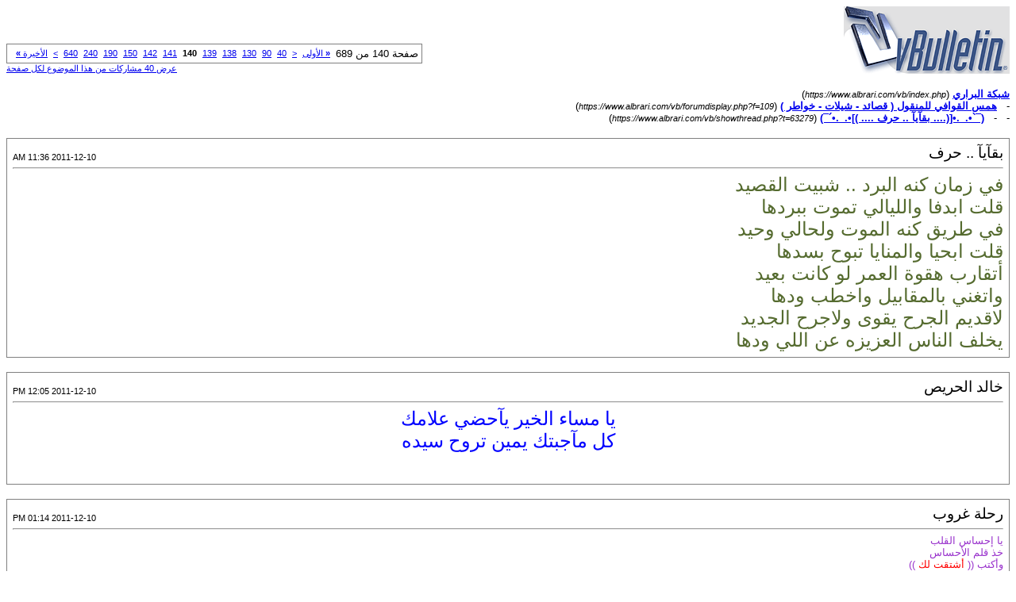

--- FILE ---
content_type: text/html; charset=windows-1256
request_url: https://www.albrari.com/vb/printthread.php?s=2abda8556fa6090d36c36282dcc632d3&t=63279&pp=10&page=140
body_size: 3772
content:
<!DOCTYPE html PUBLIC "-//W3C//DTD XHTML 1.0 Transitional//EN" "https://www.w3.org/TR/xhtml1/DTD/xhtml1-transitional.dtd">
<html xmlns="https://www.w3.org/1999/xhtml" dir="rtl" lang="ar">
<head>
<meta http-equiv="Content-Type" content="text/html; charset=windows-1256" />
<meta name="generator" content="vBulletin 3.8.12 by vBS" />
<title>شبكة البراري -  (¯`•._.•[(....       بقآيآ .. حرف      .... )]•._.•´¯)</title>
<style type="text/css">
<!--
td, p, li, div
{
	font: 10pt verdana, geneva, lucida, 'lucida grande', arial, helvetica, sans-serif;
}
.smallfont
{
	font-size: 11px;
}
.tborder
{
	border: 1px solid #808080;
}
.thead
{
	background-color: #EEEEEE;
}
.page
{
	background-color: #FFFFFF;
	color: #000000;
}
-->
</style>
</head>
<body class="page">

<table cellpadding="0" cellspacing="0" border="0" width="100%">
<tr valign="bottom">
	<td><a href="https://www.albrari.com/vb/"><img src="images/misc/vbulletin3_logo_white.gif" alt="شبكة البراري" border="0" /></a></td>
	<td align="left">
		<div class="smallfont"><div class="pagenav" align="left">
<table class="tborder" cellpadding="3" cellspacing="1" border="0">
<tr>
	<td class="vbmenu_control" style="font-weight:normal">صفحة 140 من 689</td>
	<td class="alt1" nowrap="nowrap"><a rel="start" class="smallfont" href="printthread.php?s=1ff481323e44cdb9835183c4e1dbc16b&amp;t=63279&amp;pp=10" title="الصفحة الأولى - النتائج 1 إلى 10 من 6,890"><strong>&laquo;</strong> الأولى</a></td>
	<td class="alt1"><a rel="prev" class="smallfont" href="printthread.php?s=1ff481323e44cdb9835183c4e1dbc16b&amp;t=63279&amp;pp=10&amp;page=139" title="الصفحة السابقة - النتائج 1,381 إلى 1,390 من 6,890">&lt;</a></td>
	<td class="alt1"><a class="smallfont" href="printthread.php?s=1ff481323e44cdb9835183c4e1dbc16b&amp;t=63279&amp;pp=10&amp;page=40" title="مشاهدة النتائج 391 إلى 400 من 6,890"><!---100-->40</a></td><td class="alt1"><a class="smallfont" href="printthread.php?s=1ff481323e44cdb9835183c4e1dbc16b&amp;t=63279&amp;pp=10&amp;page=90" title="مشاهدة النتائج 891 إلى 900 من 6,890"><!---50-->90</a></td><td class="alt1"><a class="smallfont" href="printthread.php?s=1ff481323e44cdb9835183c4e1dbc16b&amp;t=63279&amp;pp=10&amp;page=130" title="مشاهدة النتائج 1,291 إلى 1,300 من 6,890"><!---10-->130</a></td><td class="alt1"><a class="smallfont" href="printthread.php?s=1ff481323e44cdb9835183c4e1dbc16b&amp;t=63279&amp;pp=10&amp;page=138" title="مشاهدة النتائج 1,371 إلى 1,380 من 6,890">138</a></td><td class="alt1"><a class="smallfont" href="printthread.php?s=1ff481323e44cdb9835183c4e1dbc16b&amp;t=63279&amp;pp=10&amp;page=139" title="مشاهدة النتائج 1,381 إلى 1,390 من 6,890">139</a></td>	<td class="alt2"><span class="smallfont" title="عرض النتائج 1,391 إلى 1,400 من 6,890"><strong>140</strong></span></td>
 <td class="alt1"><a class="smallfont" href="printthread.php?s=1ff481323e44cdb9835183c4e1dbc16b&amp;t=63279&amp;pp=10&amp;page=141" title="مشاهدة النتائج 1,401 إلى 1,410 من 6,890">141</a></td><td class="alt1"><a class="smallfont" href="printthread.php?s=1ff481323e44cdb9835183c4e1dbc16b&amp;t=63279&amp;pp=10&amp;page=142" title="مشاهدة النتائج 1,411 إلى 1,420 من 6,890">142</a></td><td class="alt1"><a class="smallfont" href="printthread.php?s=1ff481323e44cdb9835183c4e1dbc16b&amp;t=63279&amp;pp=10&amp;page=150" title="مشاهدة النتائج 1,491 إلى 1,500 من 6,890"><!--+10-->150</a></td><td class="alt1"><a class="smallfont" href="printthread.php?s=1ff481323e44cdb9835183c4e1dbc16b&amp;t=63279&amp;pp=10&amp;page=190" title="مشاهدة النتائج 1,891 إلى 1,900 من 6,890"><!--+50-->190</a></td><td class="alt1"><a class="smallfont" href="printthread.php?s=1ff481323e44cdb9835183c4e1dbc16b&amp;t=63279&amp;pp=10&amp;page=240" title="مشاهدة النتائج 2,391 إلى 2,400 من 6,890"><!--+100-->240</a></td><td class="alt1"><a class="smallfont" href="printthread.php?s=1ff481323e44cdb9835183c4e1dbc16b&amp;t=63279&amp;pp=10&amp;page=640" title="مشاهدة النتائج 6,391 إلى 6,400 من 6,890"><!--+500-->640</a></td>
	<td class="alt1"><a rel="next" class="smallfont" href="printthread.php?s=1ff481323e44cdb9835183c4e1dbc16b&amp;t=63279&amp;pp=10&amp;page=141" title="الصفحة التالية - النتائج 1,401 إلى 1,410 من 6,890">&gt;</a></td>
	<td class="alt1" nowrap="nowrap"><a class="smallfont" href="printthread.php?s=1ff481323e44cdb9835183c4e1dbc16b&amp;t=63279&amp;pp=10&amp;page=689" title="الصفحة الأخيرة - النتائج 6,881 إلى 6,890 من 6,890">الأخيرة <strong>&raquo;</strong></a></td>
	<td class="vbmenu_control" title="printthread.php?s=1ff481323e44cdb9835183c4e1dbc16b&amp;t=63279&amp;pp=10"><a name="PageNav"></a></td>
</tr>
</table>
</div></div>
		
		<div class="smallfont"><a href="printthread.php?s=1ff481323e44cdb9835183c4e1dbc16b&amp;t=63279&amp;pp=40">عرض 40 مشاركات من هذا الموضوع لكل صفحة</a></div>
		
	</td>
</tr>
</table>

<br />

<div>
	<a href="https://www.albrari.com/vb/index.php" accesskey="1"><strong>شبكة البراري</strong></a>
	(<span class="smallfont"><em>https://www.albrari.com/vb/index.php</em></span>)
</div>
<div>
	- &nbsp; <a href="forumdisplay.php?f=109"><strong>همس القوافي للمنقول ( قصائد - شيلات - خواطر )</strong></a>
	(<span class="smallfont"><em>https://www.albrari.com/vb/forumdisplay.php?f=109</em></span>)
</div>
<div>
	- &nbsp; - &nbsp;  <a href="showthread.php?t=63279" accesskey="3"><strong>(¯`•._.•[(....       بقآيآ .. حرف      .... )]•._.•´¯)</strong></a>
	(<span class="smallfont"><em>https://www.albrari.com/vb/showthread.php?t=63279</em></span>)
</div>

<br />

<table class="tborder" cellpadding="6" cellspacing="1" border="0" width="100%">
<tr>
	<td class="page">

		<table cellpadding="0" cellspacing="0" border="0" width="100%">
		<tr valign="bottom">
			<td style="font-size:14pt">بقآيآ .. حرف</td>
			<td class="smallfont" align="left">2011-12-10 11:36 AM</td>
		</tr>
		</table>

		<hr />

		
		

		<div><font size="5"><font color="darkolivegreen">في زمان كنه البرد .. شبيت القصيد <br />
قلت ابدفا والليالي تموت ببردها <br />
في طريق كنه الموت ولحالي وحيد<br />
قلت ابحيا والمنايا تبوح بسدها <br />
أتقارب هقوة العمر لو كانت بعيد <br />
واتغني بالمقابيل واخطب ودها<br />
لاقديم الجرح يقوى ولاجرح الجديد<br />
يخلف الناس العزيزه عن اللي ودها</font> </font></div>
	</td>
</tr>
</table>
<br /><table class="tborder" cellpadding="6" cellspacing="1" border="0" width="100%">
<tr>
	<td class="page">

		<table cellpadding="0" cellspacing="0" border="0" width="100%">
		<tr valign="bottom">
			<td style="font-size:14pt">خالد الحريص</td>
			<td class="smallfont" align="left">2011-12-10 12:05 PM</td>
		</tr>
		</table>

		<hr />

		
		

		<div><div align="center"><font size="+0"><font face="tahoma"><font color="blue"><font size="5">يا مساء الخير يآحضي علامك </font></font></font></font><font size="+0"><br />
<div align="center"><font face="tahoma"><font color="blue"><font size="5">                                                كل مآجبتك يمين تروح سيده </font></font></font></div> <br />
</font><br />
</div></div>
	</td>
</tr>
</table>
<br /><table class="tborder" cellpadding="6" cellspacing="1" border="0" width="100%">
<tr>
	<td class="page">

		<table cellpadding="0" cellspacing="0" border="0" width="100%">
		<tr valign="bottom">
			<td style="font-size:14pt">رحلة غروب</td>
			<td class="smallfont" align="left">2011-12-10 01:14 PM</td>
		</tr>
		</table>

		<hr />

		
		

		<div><font color="darkorchid">يا إحساس القلب <br />
خذ قلم الأحساس <br />
وأكتب (( <font color="red">أشتقت لك</font> ))<br />
وعطر المرسول بعبق المشاعر <br />
وأرسله لأحساس قلبه</font></div>
	</td>
</tr>
</table>
<br /><table class="tborder" cellpadding="6" cellspacing="1" border="0" width="100%">
<tr>
	<td class="page">

		<table cellpadding="0" cellspacing="0" border="0" width="100%">
		<tr valign="bottom">
			<td style="font-size:14pt">بقآيآ .. حرف</td>
			<td class="smallfont" align="left">2011-12-10 02:14 PM</td>
		</tr>
		</table>

		<hr />

		
		

		<div><font face="Traditional Arabic"><font size="5">حينمآ يصبح الآنسان<br />
<font color="red">حساسآ</font> <font color="silver">زيادة </font>عن اللزوم<br />
تآكد بآن هُنالگ<br />
شيء مآ قد <u>كسر قلبه</u></font></font><font size="5"><font face="Traditional Arabic"> . .<br />
آو شخص مآ<br />
قد آثر فيه بعد <font color="gray">رحيله </font>. .</font><br />
<br />
<font face="Traditional Arabic"><font color="#000000"><a href="https://www.albrari.com/vb/images/smilies/redface.gif" target="_blank">https://www.albrari.com/vb/images/smilies/redface.gif</a></font></font></font></div>
	</td>
</tr>
</table>
<br /><table class="tborder" cellpadding="6" cellspacing="1" border="0" width="100%">
<tr>
	<td class="page">

		<table cellpadding="0" cellspacing="0" border="0" width="100%">
		<tr valign="bottom">
			<td style="font-size:14pt">بقآيآ .. حرف</td>
			<td class="smallfont" align="left">2011-12-10 07:48 PM</td>
		</tr>
		</table>

		<hr />

		
		

		<div><font color="darkolivegreen"><font size="6"><font face="Arial Black">مرتاح ولا يتصنع قلبك الراحه شايل بخاطرك ولا البال متهني <br />
<br />
مجروح ولا شفى قلبك من جراااحه</font></font><br />
<br />
<font face="arial black"><font size="6">زعلان للحين ولا راضي عني</font></font><br />
<br />
<font face="arial black"><font size="6">شخبار قلبك عسى مافارق افراحه ادري جرحتك وشلت بخاطرك مني</font></font><br />
<br />
<font face="arial black"><font size="6">خسرااان بعدك وقلبي ضاعت افراااحه</font></font><br />
<br />
<font face="arial black"><font size="6">غلطان ادري وابي منك تسامحني</font></font><br />
<br />
<font face="arial black"><font size="6">تدري عيوني بغيابك ماهي مرتاحه تبكي على فراق طيفك وانت ذابحني</font></font><br />
<br />
<font face="arial black"><font size="6">ياللي ذبحني غلا شكرا</font></font></font></div>
	</td>
</tr>
</table>
<br /><table class="tborder" cellpadding="6" cellspacing="1" border="0" width="100%">
<tr>
	<td class="page">

		<table cellpadding="0" cellspacing="0" border="0" width="100%">
		<tr valign="bottom">
			<td style="font-size:14pt">بقآيآ .. حرف</td>
			<td class="smallfont" align="left">2011-12-10 07:50 PM</td>
		</tr>
		</table>

		<hr />

		
		

		<div><font size="6"><font face="Simplified Arabic"><font color="#696969">ياصاحبي في وقتنا..وقت الألم..<br />
من يسمعك مهما حكيت؟!<br />
من ينصفك مهما شكيت؟!<br />
منهو اللي ما يضحك إذا ذلتك دنياك وبكيت؟!<br />
في وقتنا ما به وفا..مابه من صديق الا بثمن..<br />
في وقتها بسألك أنا:<br />
</font><font color="red">وش أكون بدنيتك؟؟</font></font></font></div>
	</td>
</tr>
</table>
<br /><table class="tborder" cellpadding="6" cellspacing="1" border="0" width="100%">
<tr>
	<td class="page">

		<table cellpadding="0" cellspacing="0" border="0" width="100%">
		<tr valign="bottom">
			<td style="font-size:14pt">بقآيآ .. حرف</td>
			<td class="smallfont" align="left">2011-12-10 08:04 PM</td>
		</tr>
		</table>

		<hr />

		
		

		<div><i><font size="6"><font color="#ff0000"><font face="Comic Sans MS">,,<br />
<br />
<b>,,</b></font></font></font></i><br />
<br />
<br />
<font size="6"><i><b><font face="comic sans ms"><font color="red">اذهلتني </font>بالغموض وكثرة الحيره<br />
<br />
حتى<font color="red"> بحثت</font> الخفى ونت الخفى كله</font></b></i></font><br />
<br />
<br />
<font face="comic sans ms"><font size="6"><i><b>اخاف من حسبتك واخشى <font color="red">محاذيره</font><br />
<br />
خوفا <font color="red">ملك</font> مهجتي والخوف من حله<br />
</b></i></font></font><br />
<br />
<br />
<font face="comic sans ms"><font size="6"><i><b>تركتني <font color="red">للوهم</font>.. و<font color="red">الشك</font>.. و<font color="red">الغيره</font>!!<br />
<br />
ونا الذي ماوطيت<font color="red"> الذنب</font> و<font color="red">الزله</font><br />
<br />
</b></i></font></font><br />
<br />
<font face="comic sans ms"><font size="6"><i><b>ليتك <font color="red">وهم</font> والتمس عذري وتبريره<br />
<br />
ليتك <font color="red">حقيقه</font> وحقق حلم واصله<br />
<br />
</b></i></font></font><br />
<br />
<font face="comic sans ms"><font size="6"><i><b>وشلون <font color="red">تطري </font>علي دايم بالسيره<br />
<br />
<font color="red">ونت</font> اللذي صرت لي زولا ونا <font color="red">ظله</font><br />
<br />
</b></i></font></font><br />
<br />
<font face="comic sans ms"><font size="6"><i><b>ان قلت <font color="red">ابنساك</font> واسافر عن الديره<br />
<br />
سافر معي<font color="red"> هاجسا</font> ون طال مامله<br />
<br />
</b></i></font></font><br />
<br />
<font face="comic sans ms"><font size="6"><i><b>من عام الاول واقول <font color="red">الخير</font> بالخيره<br />
<br />
حتى تمرد <font color="red">خفوقا</font> عاقبه خله<br />
<br />
</b></i></font></font><br />
<br />
<font face="comic sans ms"><font size="6"><i><b>ياذروة<font color="red"> الشوق</font> سوقيلي تباشيره<br />
<br />
<font color="red">الخوف</font> يجتاحني لاجيت ابا دله<br />
<br />
</b></i></font></font><br />
<br />
<font face="comic sans ms"><font size="6"><i><b>متقبلا <font color="red">صدمته</font> والقى <font color="red">معاذيره...</font><br />
<br />
وش عاد لو هو يبي<font color="red"> حضني</font> وراضي به</b></i></font></font></div>
	</td>
</tr>
</table>
<br /><table class="tborder" cellpadding="6" cellspacing="1" border="0" width="100%">
<tr>
	<td class="page">

		<table cellpadding="0" cellspacing="0" border="0" width="100%">
		<tr valign="bottom">
			<td style="font-size:14pt">بقآيآ .. حرف</td>
			<td class="smallfont" align="left">2011-12-10 08:10 PM</td>
		</tr>
		</table>

		<hr />

		
		

		<div><div align="center"><font face="comic sans ms"><font size="7">للـ صّمت هيبه !<br />
أحترم صمتي / إذا زاد إتعبي !<br />
حتّى يحين [ البوح ]<br />
و أتكلّم إلى حدّ . . {البكا !</font></font></div></div>
	</td>
</tr>
</table>
<br /><table class="tborder" cellpadding="6" cellspacing="1" border="0" width="100%">
<tr>
	<td class="page">

		<table cellpadding="0" cellspacing="0" border="0" width="100%">
		<tr valign="bottom">
			<td style="font-size:14pt">رحلة غروب</td>
			<td class="smallfont" align="left">2011-12-10 08:42 PM</td>
		</tr>
		</table>

		<hr />

		
		

		<div><font face="Comic Sans MS"><font size="5"><font color="teal">روحي تبي روحك ودنياي دنياك<br />
..<br />
قلبي متيمٍ فيك وأحتاج حبك<br />
..<br />
واللي زرع حبك بقلبي وخلاك<br />
..<br />
مقدر أنا أنساك وآعاف قلبك</font></font></font></div>
	</td>
</tr>
</table>
<br /><table class="tborder" cellpadding="6" cellspacing="1" border="0" width="100%">
<tr>
	<td class="page">

		<table cellpadding="0" cellspacing="0" border="0" width="100%">
		<tr valign="bottom">
			<td style="font-size:14pt">بقآيآ .. حرف</td>
			<td class="smallfont" align="left">2011-12-10 09:49 PM</td>
		</tr>
		</table>

		<hr />

		
		

		<div><div align="center"><font color="darkolivegreen"><b><i><u><font face="arial"><font size="5">صآحبي كآن الهموم ’ آجتآحتك<br />
آنثر [ الضيقه ] عليّ ولآتضيق<br />
لآتهمّك رآحتي خذّ رآحتك<br />
صآحبك لآشحّت الرفقه<br />
رفيق!</font></font></u></i></b> </font></div></div>
	</td>
</tr>
</table>
<br />

<br />

<table cellpadding="0" cellspacing="0" border="0" width="100%">
<tr valign="top">
	<td class="smallfont">الساعة الآن <span class="time">08:56 AM</span></td>
	<td align="left">
		<div class="smallfont"><div class="pagenav" align="left">
<table class="tborder" cellpadding="3" cellspacing="1" border="0">
<tr>
	<td class="vbmenu_control" style="font-weight:normal">صفحة 140 من 689</td>
	<td class="alt1" nowrap="nowrap"><a rel="start" class="smallfont" href="printthread.php?s=1ff481323e44cdb9835183c4e1dbc16b&amp;t=63279&amp;pp=10" title="الصفحة الأولى - النتائج 1 إلى 10 من 6,890"><strong>&laquo;</strong> الأولى</a></td>
	<td class="alt1"><a rel="prev" class="smallfont" href="printthread.php?s=1ff481323e44cdb9835183c4e1dbc16b&amp;t=63279&amp;pp=10&amp;page=139" title="الصفحة السابقة - النتائج 1,381 إلى 1,390 من 6,890">&lt;</a></td>
	<td class="alt1"><a class="smallfont" href="printthread.php?s=1ff481323e44cdb9835183c4e1dbc16b&amp;t=63279&amp;pp=10&amp;page=40" title="مشاهدة النتائج 391 إلى 400 من 6,890"><!---100-->40</a></td><td class="alt1"><a class="smallfont" href="printthread.php?s=1ff481323e44cdb9835183c4e1dbc16b&amp;t=63279&amp;pp=10&amp;page=90" title="مشاهدة النتائج 891 إلى 900 من 6,890"><!---50-->90</a></td><td class="alt1"><a class="smallfont" href="printthread.php?s=1ff481323e44cdb9835183c4e1dbc16b&amp;t=63279&amp;pp=10&amp;page=130" title="مشاهدة النتائج 1,291 إلى 1,300 من 6,890"><!---10-->130</a></td><td class="alt1"><a class="smallfont" href="printthread.php?s=1ff481323e44cdb9835183c4e1dbc16b&amp;t=63279&amp;pp=10&amp;page=138" title="مشاهدة النتائج 1,371 إلى 1,380 من 6,890">138</a></td><td class="alt1"><a class="smallfont" href="printthread.php?s=1ff481323e44cdb9835183c4e1dbc16b&amp;t=63279&amp;pp=10&amp;page=139" title="مشاهدة النتائج 1,381 إلى 1,390 من 6,890">139</a></td>	<td class="alt2"><span class="smallfont" title="عرض النتائج 1,391 إلى 1,400 من 6,890"><strong>140</strong></span></td>
 <td class="alt1"><a class="smallfont" href="printthread.php?s=1ff481323e44cdb9835183c4e1dbc16b&amp;t=63279&amp;pp=10&amp;page=141" title="مشاهدة النتائج 1,401 إلى 1,410 من 6,890">141</a></td><td class="alt1"><a class="smallfont" href="printthread.php?s=1ff481323e44cdb9835183c4e1dbc16b&amp;t=63279&amp;pp=10&amp;page=142" title="مشاهدة النتائج 1,411 إلى 1,420 من 6,890">142</a></td><td class="alt1"><a class="smallfont" href="printthread.php?s=1ff481323e44cdb9835183c4e1dbc16b&amp;t=63279&amp;pp=10&amp;page=150" title="مشاهدة النتائج 1,491 إلى 1,500 من 6,890"><!--+10-->150</a></td><td class="alt1"><a class="smallfont" href="printthread.php?s=1ff481323e44cdb9835183c4e1dbc16b&amp;t=63279&amp;pp=10&amp;page=190" title="مشاهدة النتائج 1,891 إلى 1,900 من 6,890"><!--+50-->190</a></td><td class="alt1"><a class="smallfont" href="printthread.php?s=1ff481323e44cdb9835183c4e1dbc16b&amp;t=63279&amp;pp=10&amp;page=240" title="مشاهدة النتائج 2,391 إلى 2,400 من 6,890"><!--+100-->240</a></td><td class="alt1"><a class="smallfont" href="printthread.php?s=1ff481323e44cdb9835183c4e1dbc16b&amp;t=63279&amp;pp=10&amp;page=640" title="مشاهدة النتائج 6,391 إلى 6,400 من 6,890"><!--+500-->640</a></td>
	<td class="alt1"><a rel="next" class="smallfont" href="printthread.php?s=1ff481323e44cdb9835183c4e1dbc16b&amp;t=63279&amp;pp=10&amp;page=141" title="الصفحة التالية - النتائج 1,401 إلى 1,410 من 6,890">&gt;</a></td>
	<td class="alt1" nowrap="nowrap"><a class="smallfont" href="printthread.php?s=1ff481323e44cdb9835183c4e1dbc16b&amp;t=63279&amp;pp=10&amp;page=689" title="الصفحة الأخيرة - النتائج 6,881 إلى 6,890 من 6,890">الأخيرة <strong>&raquo;</strong></a></td>
	<td class="vbmenu_control" title="printthread.php?s=1ff481323e44cdb9835183c4e1dbc16b&amp;t=63279&amp;pp=10"><a name="PageNav"></a></td>
</tr>
</table>
</div></div>
		
		<div class="smallfont"><a href="printthread.php?s=1ff481323e44cdb9835183c4e1dbc16b&amp;t=63279&amp;pp=40">عرض 40 مشاركات من هذا الموضوع لكل صفحة</a></div>
		
	</td>
</tr>
</table>

<p class="smallfont" align="center">
	Powered by vBulletin .
	<br />
	جميع الحقوق محفوظة © لشبكة ومنتديات البراري 2010
</p>

</body>
</html>